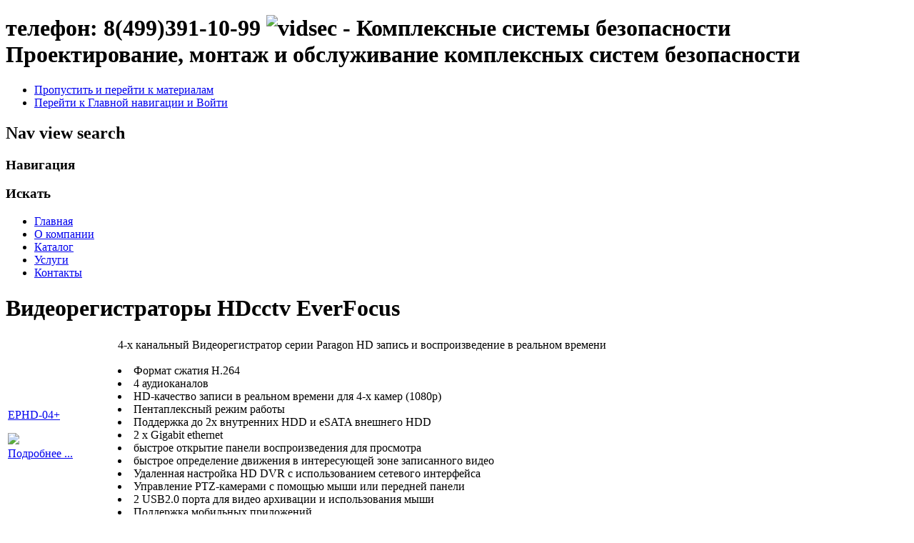

--- FILE ---
content_type: text/html; charset=utf-8
request_url: http://vidsec.ru/katalog_left/category/view/77.html
body_size: 14337
content:

<!DOCTYPE html>
<html xmlns="http://www.w3.org/1999/xhtml" xml:lang="ru-ru" lang="ru-ru" dir="ltr" >
	<head>
		
<script type="text/javascript">
	var big = '72%';
	var small = '53%';
	var bildauf = '/templates/beez3/images/plus.png';
	var bildzu = '/templates/beez3/images/minus.png';
	var rightopen='Показать информацию';
	var rightclose='Скрыть информацию';
	var altopen='открыт';
	var altclose='закрыто';
</script>

		<meta name="viewport" content="width=device-width, initial-scale=1.0, maximum-scale=3.0, user-scalable=yes"/>
		<meta name="HandheldFriendly" content="true" />
		<meta name="apple-mobile-web-app-capable" content="YES" />

		  <base href="http://vidsec.ru/katalog_left/category/view/77.html" />
  <meta http-equiv="content-type" content="text/html; charset=utf-8" />
  <meta name="rights" content="VidSec" />
  <meta name="generator" content="Joomla! - Open Source Content Management" />
  <title>Видеорегистраторы HDcctv EverFocus</title>
  <link href="http://vidsec.ru/katalog_left/category/view/77.html" rel="canonical" />
  <link href="/templates/beez3/favicon.ico" rel="shortcut icon" type="image/vnd.microsoft.icon" />
  <link rel="stylesheet" href="http://vidsec.ru/components/com_jshopping/css/default.css" type="text/css" />
  <link rel="stylesheet" href="http://vidsec.ru/templates/system/css/system.css" type="text/css" />
  <link rel="stylesheet" href="http://vidsec.ru/templates/beez3/css/position.css" type="text/css" media="screen,projection" />
  <link rel="stylesheet" href="http://vidsec.ru/templates/beez3/css/layout.css" type="text/css" media="screen,projection" />
  <link rel="stylesheet" href="http://vidsec.ru/templates/beez3/css/print.css" type="text/css" media="print" />
  <link rel="stylesheet" href="http://vidsec.ru/templates/beez3/css/general.css" type="text/css" media="screen,projection" />
  <link rel="stylesheet" href="http://vidsec.ru/templates/beez3/css/image.css" type="text/css" media="screen,projection" />
  <script src="/media/system/js/mootools-core.js" type="text/javascript"></script>
  <script src="/media/system/js/core.js" type="text/javascript"></script>
  <script src="/media/jui/js/jquery.min.js" type="text/javascript"></script>
  <script src="/media/jui/js/jquery-noconflict.js" type="text/javascript"></script>
  <script src="/media/jui/js/jquery-migrate.min.js" type="text/javascript"></script>
  <script src="/media/jui/js/bootstrap.min.js" type="text/javascript"></script>
  <script src="http://vidsec.ru/components/com_jshopping/js/jquery/jquery.media.js" type="text/javascript"></script>
  <script src="http://vidsec.ru/components/com_jshopping/js/functions.js" type="text/javascript"></script>
  <script src="http://vidsec.ru/components/com_jshopping/js/validateForm.js" type="text/javascript"></script>
  <script src="/media/system/js/mootools-more.js" type="text/javascript"></script>
  <script src="/templates/beez3/javascript/hide.js" type="text/javascript"></script>
  <script src="/templates/beez3/javascript/respond.src.js" type="text/javascript"></script>
  <script src="/templates/beez3/javascript/template.js" type="text/javascript"></script>
  <script type="text/javascript">
jQuery(document).ready(function()
				{
					jQuery('.hasTooltip').tooltip({"html": true,"container": "body"});
				});
  </script>
  <script type="text/javascript">
    (function() {
      var strings = {"TPL_BEEZ3_ALTOPEN":"\u043e\u0442\u043a\u0440\u044b\u0442","TPL_BEEZ3_ALTCLOSE":"\u0437\u0430\u043a\u0440\u044b\u0442\u043e","TPL_BEEZ3_TEXTRIGHTOPEN":"\u041f\u043e\u043a\u0430\u0437\u0430\u0442\u044c \u0438\u043d\u0444\u043e\u0440\u043c\u0430\u0446\u0438\u044e","TPL_BEEZ3_TEXTRIGHTCLOSE":"\u0421\u043a\u0440\u044b\u0442\u044c \u0438\u043d\u0444\u043e\u0440\u043c\u0430\u0446\u0438\u044e","TPL_BEEZ3_FONTSIZE":"\u0420\u0430\u0437\u043c\u0435\u0440 \u0448\u0440\u0438\u0444\u0442\u0430","TPL_BEEZ3_BIGGER":"\u0411\u043e\u043b\u044c\u0448\u0435","TPL_BEEZ3_RESET":"\u0421\u0431\u0440\u043e\u0441","TPL_BEEZ3_SMALLER":"\u041c\u0435\u043d\u044c\u0448\u0435","TPL_BEEZ3_INCREASE_SIZE":"\u0423\u0432\u0435\u043b\u0438\u0447\u0435\u043d\u0438\u0435 \u0440\u0430\u0437\u043c\u0435\u0440\u0430","TPL_BEEZ3_REVERT_STYLES_TO_DEFAULT":"\u0412\u0435\u0440\u043d\u0443\u0442\u044c \u0441\u0442\u0438\u043b\u0438 \u043f\u043e \u0443\u043c\u043e\u043b\u0447\u0430\u043d\u0438\u044e","TPL_BEEZ3_DECREASE_SIZE":"\u0423\u043c\u0435\u043d\u044c\u0448\u0438\u0442\u044c \u0440\u0430\u0437\u043c\u0435\u0440","TPL_BEEZ3_OPENMENU":"\u0420\u0430\u0441\u043a\u0440\u044b\u0442\u044c \u043c\u0435\u043d\u044e","TPL_BEEZ3_CLOSEMENU":"\u0421\u0432\u0435\u0440\u043d\u0443\u0442\u044c \u043c\u0435\u043d\u044e"};
      if (typeof Joomla == 'undefined') {
        Joomla = {};
        Joomla.JText = strings;
      }
      else {
        Joomla.JText.load(strings);
      }
    })();
  </script>


		<!--[if IE 7]>
		<link href="/templates/beez3/css/ie7only.css" rel="stylesheet" type="text/css" />
		<![endif]-->
	</head>
	<body id="shadow">
					<style type="text/css">
				.logoheader {
					background:url('/images/network-cables-computer-1200-400.jpg') no-repeat right;
				}
				body {
					background: #ffffff;
				}
			</style>
		
		<div id="all">
			<div id="back">
				<header id="header">
					<div class="logoheader">
						<h1 id="logo">
						<span class="header2">телефон: 8(499)391-10-99</span> 
													<img src="/images/VidSec_logo_300-201.png"  alt="vidsec - Комплексные системы безопасности" />
																		<span class="header1">
						Проектирование, монтаж и обслуживание комплексных систем безопасности						</span></h1>
					</div><!-- end logoheader -->
					<ul class="skiplinks">
						<li><a href="#main" class="u2">Пропустить и перейти к материалам</a></li>
						<li><a href="#nav" class="u2">Перейти к Главной навигации и Войти</a></li>
											</ul>
					<h2 class="unseen">Nav view search</h2>
					<h3 class="unseen">Навигация</h3>
					
					<div id="line">
                      						<h3 class="unseen">Искать</h3>
						
					</div> <!-- end line -->
				</header><!-- end header -->
				<div id="contentarea">
					<div id="breadcrumbs">
						
					</div>

											<nav class="left1 leftbigger" id="nav">
							<div class="moduletable_menu">
 <ul class="nav menu">
<li class="item-101"><a href="/main.html" >Главная</a></li><li class="item-102"><a href="/about.html" >О компании</a></li><li class="item-103"><a href="/catalog.html" >Каталог</a></li><li class="item-104"><a href="/uslugi.html" >Услуги</a></li><li class="item-105"><a href="/contacts.html" >Контакты</a></li></ul>
</div>

							
							
						</nav><!-- end navi -->
					
					<div id="wrapper2" >
						<div id="main">

							
							
<div id="system-message-container">
<dl id="system-message">
</div>
							<h1>Видеорегистраторы HDcctv EverFocus</h1>


<div class="catalog-box">

    
</div>

<div class="jshop">
<!--<h1>Видеорегистраторы HDcctv EverFocus</h1>-->
<!--
<div class="jshop_list_category">
</div>
-->

<div class="jshop_list_product">    
<div class="catalog-box">

    <!--<div class="catalog-box">-->

        
        <div class="auction-views-item-mod2">
            <table><tr><td style="width:150px;">
            <p class="name">
                <a href="/katalog_left/product/view/77/545.html">EPHD-04+</a>
            </p>
            <div class="img">
                <a href="/katalog_left/product/view/77/545.html">
                    <img src="http://vidsec.ru/components/com_jshopping/files/img_products/thumb_EPHD_04_.jpg" />
                </a>
            </div>
            <div>
                <a href="/katalog_left/product/view/77/545.html">Подробнее ...</a>
            </div>
            </td>
            <td>
                <div class="text">
                    4-х канальный Видеорегистратор серии Paragon HD запись и воспроизведение в реальном времени<br />
<br />
<li>Формат сжатия H.264<br />
<li>4 аудиоканалов<br />
<li>HD-качество записи в реальном времени для 4-х камер (1080p)<br />
<li>Пентаплексный режим работы<br />
<li>Поддержка до 2х внутренних HDD и eSATA внешнего HDD<br />
<li>2 х Gigabit ethernet <br />
<li>быстрое открытие панели воспроизведения для просмотра<br />
<li>быстрое определение движения в интересующей зоне записанного видео<br />
<li>Удаленная настройка HD DVR с использованием сетевого интерфейса<br />
<li>Управление PTZ-камерами с помощью мыши или передней панели<br />
<li>2 USB2.0 порта для видео архивации и использования мыши<br />
<li>Поддержка мобильных приложений                </div>
            </td></tr></table>
        </div>

<!--</div>-->    

    <!--<div class="catalog-box">-->

        
        <div class="auction-views-item-mod2">
            <table><tr><td style="width:150px;">
            <p class="name">
                <a href="/katalog_left/product/view/77/546.html">EPHD-08+</a>
            </p>
            <div class="img">
                <a href="/katalog_left/product/view/77/546.html">
                    <img src="http://vidsec.ru/components/com_jshopping/files/img_products/thumb_EPHD_08_.jpg" />
                </a>
            </div>
            <div>
                <a href="/katalog_left/product/view/77/546.html">Подробнее ...</a>
            </div>
            </td>
            <td>
                <div class="text">
                    Видеорегистратор серии Paragon HD Real Time для 8 каналов HD-SDI<br />
<br />
<li>Автооприделение  разрешения с HD-SDI камер<br />
<li>Формат сжатия H.264<br />
<li>4 аудиоканала<br />
<li>Full HD Real Time для 8-ми камер (1080p)<br />
<li>Пентаплексный режим работы<br />
<li>Удобный графический интерфейс (GUI)<br />
<li>Поддержка до 4 внутренних HDD и eSATA внешнего HDD<br />
<li>мгновенный архив (на USB) во время воспроизведения<br />
<li>быстрое открытие панели воспроизведения для просмотра<br />
<li>использование панели с удобным ползунком для поиска видео<br />
<li>быстрое определение движения в интересующей зоне записанного видео<br />
<li>Удаленная настройка HD DVR с использованием сетевого интерфейса<br />
<li>Управление PTZ-камерами с помощью мыши или передней панели<br />
<li>Встроенный DVD привод<br />
<li>2 х USB2.0 порта для видео архивации и использования мыши<br />
<li>Поддержка русского языка<br />
<li>Поддержка CMS Power Video Plus<br />
<li>Удаленный просмотр с устройств PDA (Android, iOS)<br />
<li>Возможность установки в 19`` стойку                </div>
            </td></tr></table>
        </div>

<!--</div>-->    

    <!--<div class="catalog-box">-->

        
        <div class="auction-views-item-mod2">
            <table><tr><td style="width:150px;">
            <p class="name">
                <a href="/katalog_left/product/view/77/547.html">EPHD-16+U</a>
            </p>
            <div class="img">
                <a href="/katalog_left/product/view/77/547.html">
                    <img src="http://vidsec.ru/components/com_jshopping/files/img_products/thumb_EPHD_16_U.jpg" />
                </a>
            </div>
            <div>
                <a href="/katalog_left/product/view/77/547.html">Подробнее ...</a>
            </div>
            </td>
            <td>
                <div class="text">
                    Видеорегистратор HD Real Time для 16 каналов HD-SDI.Автоопределение сигнала. Сетевая поддержка Mac OS<br />
<br />
<br />
<li>Автоопределение  разрешения типа сигнала камер<br />
<li>Формат сжатия H.264 <br />
<li>8 аудиоканалов<br />
<li>Full HD Real Time для 16-и камер (1080p)<br />
<li>Поддержка до 6 внутренних HDD и eSATA внешнего HDD<br />
<li>быстрое определение движения в интересующей зоне записанного видео<br />
<li>Удаленная настройка HD DVR с использованием сетевого интерфейса<br />
<li>Управление PTZ-камерами с помощью мыши или передней панели<br />
<li>2 х USB2.0 порта для видео архивации и использования мыши<br />
<li>Удаленный просмотр с устройств PDA (Android, iOS)<br />
<li>Поддерживается сетевое управление с MAC OS X10.6 и выше                </div>
            </td></tr></table>
        </div>

<!--</div>-->    
</div></div>
</div>



						</div><!-- end main -->
					</div><!-- end wrapper -->

					
					
					<div class="wrap"></div>
				</div> <!-- end contentarea -->
			</div><!-- back -->
		</div><!-- all -->

		<div id="footer-outer">
			
			<div id="footer-sub">
				<footer id="footer">
					
				</footer><!-- end footer -->
			</div>
		</div>
		
	</body>
</html>
